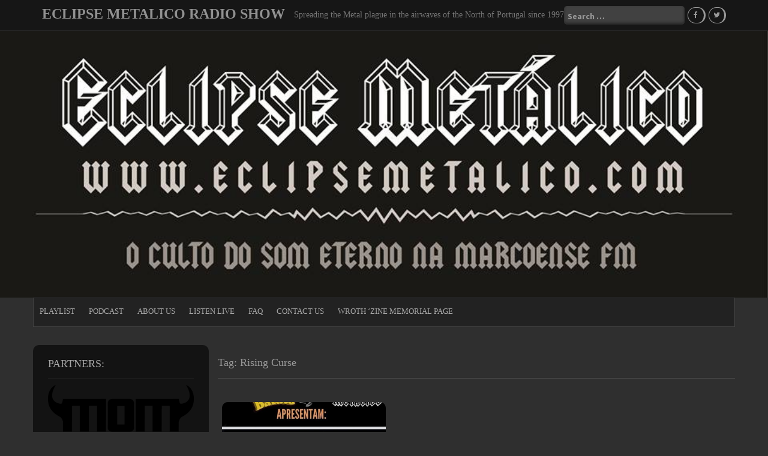

--- FILE ---
content_type: text/html; charset=UTF-8
request_url: https://eclipsemetalico.com/tag/rising-curse/
body_size: 8511
content:
<!DOCTYPE html>
<html lang="en-US">
<head>
    <meta charset="UTF-8">
    <meta name="viewport" content="width=device-width, initial-scale=1">
    <link rel="profile" href="https://gmpg.org/xfn/11">
    <link rel="pingback" href="https://eclipsemetalico.com/xmlrpc.php">

    <title>Rising Curse &#8211; ECLIPSE METALICO RADIO SHOW</title>
<meta name='robots' content='max-image-preview:large' />
<link rel='dns-prefetch' href='//fonts.googleapis.com' />
<link rel="alternate" type="application/rss+xml" title="ECLIPSE METALICO RADIO SHOW &raquo; Feed" href="https://eclipsemetalico.com/feed/" />
<link rel="alternate" type="application/rss+xml" title="ECLIPSE METALICO RADIO SHOW &raquo; Comments Feed" href="https://eclipsemetalico.com/comments/feed/" />
<link rel="alternate" type="application/rss+xml" title="ECLIPSE METALICO RADIO SHOW &raquo; Rising Curse Tag Feed" href="https://eclipsemetalico.com/tag/rising-curse/feed/" />
<style id='wp-img-auto-sizes-contain-inline-css' type='text/css'>
img:is([sizes=auto i],[sizes^="auto," i]){contain-intrinsic-size:3000px 1500px}
/*# sourceURL=wp-img-auto-sizes-contain-inline-css */
</style>
<style id='wp-emoji-styles-inline-css' type='text/css'>

	img.wp-smiley, img.emoji {
		display: inline !important;
		border: none !important;
		box-shadow: none !important;
		height: 1em !important;
		width: 1em !important;
		margin: 0 0.07em !important;
		vertical-align: -0.1em !important;
		background: none !important;
		padding: 0 !important;
	}
/*# sourceURL=wp-emoji-styles-inline-css */
</style>
<style id='wp-block-library-inline-css' type='text/css'>
:root{--wp-block-synced-color:#7a00df;--wp-block-synced-color--rgb:122,0,223;--wp-bound-block-color:var(--wp-block-synced-color);--wp-editor-canvas-background:#ddd;--wp-admin-theme-color:#007cba;--wp-admin-theme-color--rgb:0,124,186;--wp-admin-theme-color-darker-10:#006ba1;--wp-admin-theme-color-darker-10--rgb:0,107,160.5;--wp-admin-theme-color-darker-20:#005a87;--wp-admin-theme-color-darker-20--rgb:0,90,135;--wp-admin-border-width-focus:2px}@media (min-resolution:192dpi){:root{--wp-admin-border-width-focus:1.5px}}.wp-element-button{cursor:pointer}:root .has-very-light-gray-background-color{background-color:#eee}:root .has-very-dark-gray-background-color{background-color:#313131}:root .has-very-light-gray-color{color:#eee}:root .has-very-dark-gray-color{color:#313131}:root .has-vivid-green-cyan-to-vivid-cyan-blue-gradient-background{background:linear-gradient(135deg,#00d084,#0693e3)}:root .has-purple-crush-gradient-background{background:linear-gradient(135deg,#34e2e4,#4721fb 50%,#ab1dfe)}:root .has-hazy-dawn-gradient-background{background:linear-gradient(135deg,#faaca8,#dad0ec)}:root .has-subdued-olive-gradient-background{background:linear-gradient(135deg,#fafae1,#67a671)}:root .has-atomic-cream-gradient-background{background:linear-gradient(135deg,#fdd79a,#004a59)}:root .has-nightshade-gradient-background{background:linear-gradient(135deg,#330968,#31cdcf)}:root .has-midnight-gradient-background{background:linear-gradient(135deg,#020381,#2874fc)}:root{--wp--preset--font-size--normal:16px;--wp--preset--font-size--huge:42px}.has-regular-font-size{font-size:1em}.has-larger-font-size{font-size:2.625em}.has-normal-font-size{font-size:var(--wp--preset--font-size--normal)}.has-huge-font-size{font-size:var(--wp--preset--font-size--huge)}.has-text-align-center{text-align:center}.has-text-align-left{text-align:left}.has-text-align-right{text-align:right}.has-fit-text{white-space:nowrap!important}#end-resizable-editor-section{display:none}.aligncenter{clear:both}.items-justified-left{justify-content:flex-start}.items-justified-center{justify-content:center}.items-justified-right{justify-content:flex-end}.items-justified-space-between{justify-content:space-between}.screen-reader-text{border:0;clip-path:inset(50%);height:1px;margin:-1px;overflow:hidden;padding:0;position:absolute;width:1px;word-wrap:normal!important}.screen-reader-text:focus{background-color:#ddd;clip-path:none;color:#444;display:block;font-size:1em;height:auto;left:5px;line-height:normal;padding:15px 23px 14px;text-decoration:none;top:5px;width:auto;z-index:100000}html :where(.has-border-color){border-style:solid}html :where([style*=border-top-color]){border-top-style:solid}html :where([style*=border-right-color]){border-right-style:solid}html :where([style*=border-bottom-color]){border-bottom-style:solid}html :where([style*=border-left-color]){border-left-style:solid}html :where([style*=border-width]){border-style:solid}html :where([style*=border-top-width]){border-top-style:solid}html :where([style*=border-right-width]){border-right-style:solid}html :where([style*=border-bottom-width]){border-bottom-style:solid}html :where([style*=border-left-width]){border-left-style:solid}html :where(img[class*=wp-image-]){height:auto;max-width:100%}:where(figure){margin:0 0 1em}html :where(.is-position-sticky){--wp-admin--admin-bar--position-offset:var(--wp-admin--admin-bar--height,0px)}@media screen and (max-width:600px){html :where(.is-position-sticky){--wp-admin--admin-bar--position-offset:0px}}

/*# sourceURL=wp-block-library-inline-css */
</style><style id='global-styles-inline-css' type='text/css'>
:root{--wp--preset--aspect-ratio--square: 1;--wp--preset--aspect-ratio--4-3: 4/3;--wp--preset--aspect-ratio--3-4: 3/4;--wp--preset--aspect-ratio--3-2: 3/2;--wp--preset--aspect-ratio--2-3: 2/3;--wp--preset--aspect-ratio--16-9: 16/9;--wp--preset--aspect-ratio--9-16: 9/16;--wp--preset--color--black: #000000;--wp--preset--color--cyan-bluish-gray: #abb8c3;--wp--preset--color--white: #ffffff;--wp--preset--color--pale-pink: #f78da7;--wp--preset--color--vivid-red: #cf2e2e;--wp--preset--color--luminous-vivid-orange: #ff6900;--wp--preset--color--luminous-vivid-amber: #fcb900;--wp--preset--color--light-green-cyan: #7bdcb5;--wp--preset--color--vivid-green-cyan: #00d084;--wp--preset--color--pale-cyan-blue: #8ed1fc;--wp--preset--color--vivid-cyan-blue: #0693e3;--wp--preset--color--vivid-purple: #9b51e0;--wp--preset--gradient--vivid-cyan-blue-to-vivid-purple: linear-gradient(135deg,rgb(6,147,227) 0%,rgb(155,81,224) 100%);--wp--preset--gradient--light-green-cyan-to-vivid-green-cyan: linear-gradient(135deg,rgb(122,220,180) 0%,rgb(0,208,130) 100%);--wp--preset--gradient--luminous-vivid-amber-to-luminous-vivid-orange: linear-gradient(135deg,rgb(252,185,0) 0%,rgb(255,105,0) 100%);--wp--preset--gradient--luminous-vivid-orange-to-vivid-red: linear-gradient(135deg,rgb(255,105,0) 0%,rgb(207,46,46) 100%);--wp--preset--gradient--very-light-gray-to-cyan-bluish-gray: linear-gradient(135deg,rgb(238,238,238) 0%,rgb(169,184,195) 100%);--wp--preset--gradient--cool-to-warm-spectrum: linear-gradient(135deg,rgb(74,234,220) 0%,rgb(151,120,209) 20%,rgb(207,42,186) 40%,rgb(238,44,130) 60%,rgb(251,105,98) 80%,rgb(254,248,76) 100%);--wp--preset--gradient--blush-light-purple: linear-gradient(135deg,rgb(255,206,236) 0%,rgb(152,150,240) 100%);--wp--preset--gradient--blush-bordeaux: linear-gradient(135deg,rgb(254,205,165) 0%,rgb(254,45,45) 50%,rgb(107,0,62) 100%);--wp--preset--gradient--luminous-dusk: linear-gradient(135deg,rgb(255,203,112) 0%,rgb(199,81,192) 50%,rgb(65,88,208) 100%);--wp--preset--gradient--pale-ocean: linear-gradient(135deg,rgb(255,245,203) 0%,rgb(182,227,212) 50%,rgb(51,167,181) 100%);--wp--preset--gradient--electric-grass: linear-gradient(135deg,rgb(202,248,128) 0%,rgb(113,206,126) 100%);--wp--preset--gradient--midnight: linear-gradient(135deg,rgb(2,3,129) 0%,rgb(40,116,252) 100%);--wp--preset--font-size--small: 13px;--wp--preset--font-size--medium: 20px;--wp--preset--font-size--large: 36px;--wp--preset--font-size--x-large: 42px;--wp--preset--spacing--20: 0.44rem;--wp--preset--spacing--30: 0.67rem;--wp--preset--spacing--40: 1rem;--wp--preset--spacing--50: 1.5rem;--wp--preset--spacing--60: 2.25rem;--wp--preset--spacing--70: 3.38rem;--wp--preset--spacing--80: 5.06rem;--wp--preset--shadow--natural: 6px 6px 9px rgba(0, 0, 0, 0.2);--wp--preset--shadow--deep: 12px 12px 50px rgba(0, 0, 0, 0.4);--wp--preset--shadow--sharp: 6px 6px 0px rgba(0, 0, 0, 0.2);--wp--preset--shadow--outlined: 6px 6px 0px -3px rgb(255, 255, 255), 6px 6px rgb(0, 0, 0);--wp--preset--shadow--crisp: 6px 6px 0px rgb(0, 0, 0);}:where(.is-layout-flex){gap: 0.5em;}:where(.is-layout-grid){gap: 0.5em;}body .is-layout-flex{display: flex;}.is-layout-flex{flex-wrap: wrap;align-items: center;}.is-layout-flex > :is(*, div){margin: 0;}body .is-layout-grid{display: grid;}.is-layout-grid > :is(*, div){margin: 0;}:where(.wp-block-columns.is-layout-flex){gap: 2em;}:where(.wp-block-columns.is-layout-grid){gap: 2em;}:where(.wp-block-post-template.is-layout-flex){gap: 1.25em;}:where(.wp-block-post-template.is-layout-grid){gap: 1.25em;}.has-black-color{color: var(--wp--preset--color--black) !important;}.has-cyan-bluish-gray-color{color: var(--wp--preset--color--cyan-bluish-gray) !important;}.has-white-color{color: var(--wp--preset--color--white) !important;}.has-pale-pink-color{color: var(--wp--preset--color--pale-pink) !important;}.has-vivid-red-color{color: var(--wp--preset--color--vivid-red) !important;}.has-luminous-vivid-orange-color{color: var(--wp--preset--color--luminous-vivid-orange) !important;}.has-luminous-vivid-amber-color{color: var(--wp--preset--color--luminous-vivid-amber) !important;}.has-light-green-cyan-color{color: var(--wp--preset--color--light-green-cyan) !important;}.has-vivid-green-cyan-color{color: var(--wp--preset--color--vivid-green-cyan) !important;}.has-pale-cyan-blue-color{color: var(--wp--preset--color--pale-cyan-blue) !important;}.has-vivid-cyan-blue-color{color: var(--wp--preset--color--vivid-cyan-blue) !important;}.has-vivid-purple-color{color: var(--wp--preset--color--vivid-purple) !important;}.has-black-background-color{background-color: var(--wp--preset--color--black) !important;}.has-cyan-bluish-gray-background-color{background-color: var(--wp--preset--color--cyan-bluish-gray) !important;}.has-white-background-color{background-color: var(--wp--preset--color--white) !important;}.has-pale-pink-background-color{background-color: var(--wp--preset--color--pale-pink) !important;}.has-vivid-red-background-color{background-color: var(--wp--preset--color--vivid-red) !important;}.has-luminous-vivid-orange-background-color{background-color: var(--wp--preset--color--luminous-vivid-orange) !important;}.has-luminous-vivid-amber-background-color{background-color: var(--wp--preset--color--luminous-vivid-amber) !important;}.has-light-green-cyan-background-color{background-color: var(--wp--preset--color--light-green-cyan) !important;}.has-vivid-green-cyan-background-color{background-color: var(--wp--preset--color--vivid-green-cyan) !important;}.has-pale-cyan-blue-background-color{background-color: var(--wp--preset--color--pale-cyan-blue) !important;}.has-vivid-cyan-blue-background-color{background-color: var(--wp--preset--color--vivid-cyan-blue) !important;}.has-vivid-purple-background-color{background-color: var(--wp--preset--color--vivid-purple) !important;}.has-black-border-color{border-color: var(--wp--preset--color--black) !important;}.has-cyan-bluish-gray-border-color{border-color: var(--wp--preset--color--cyan-bluish-gray) !important;}.has-white-border-color{border-color: var(--wp--preset--color--white) !important;}.has-pale-pink-border-color{border-color: var(--wp--preset--color--pale-pink) !important;}.has-vivid-red-border-color{border-color: var(--wp--preset--color--vivid-red) !important;}.has-luminous-vivid-orange-border-color{border-color: var(--wp--preset--color--luminous-vivid-orange) !important;}.has-luminous-vivid-amber-border-color{border-color: var(--wp--preset--color--luminous-vivid-amber) !important;}.has-light-green-cyan-border-color{border-color: var(--wp--preset--color--light-green-cyan) !important;}.has-vivid-green-cyan-border-color{border-color: var(--wp--preset--color--vivid-green-cyan) !important;}.has-pale-cyan-blue-border-color{border-color: var(--wp--preset--color--pale-cyan-blue) !important;}.has-vivid-cyan-blue-border-color{border-color: var(--wp--preset--color--vivid-cyan-blue) !important;}.has-vivid-purple-border-color{border-color: var(--wp--preset--color--vivid-purple) !important;}.has-vivid-cyan-blue-to-vivid-purple-gradient-background{background: var(--wp--preset--gradient--vivid-cyan-blue-to-vivid-purple) !important;}.has-light-green-cyan-to-vivid-green-cyan-gradient-background{background: var(--wp--preset--gradient--light-green-cyan-to-vivid-green-cyan) !important;}.has-luminous-vivid-amber-to-luminous-vivid-orange-gradient-background{background: var(--wp--preset--gradient--luminous-vivid-amber-to-luminous-vivid-orange) !important;}.has-luminous-vivid-orange-to-vivid-red-gradient-background{background: var(--wp--preset--gradient--luminous-vivid-orange-to-vivid-red) !important;}.has-very-light-gray-to-cyan-bluish-gray-gradient-background{background: var(--wp--preset--gradient--very-light-gray-to-cyan-bluish-gray) !important;}.has-cool-to-warm-spectrum-gradient-background{background: var(--wp--preset--gradient--cool-to-warm-spectrum) !important;}.has-blush-light-purple-gradient-background{background: var(--wp--preset--gradient--blush-light-purple) !important;}.has-blush-bordeaux-gradient-background{background: var(--wp--preset--gradient--blush-bordeaux) !important;}.has-luminous-dusk-gradient-background{background: var(--wp--preset--gradient--luminous-dusk) !important;}.has-pale-ocean-gradient-background{background: var(--wp--preset--gradient--pale-ocean) !important;}.has-electric-grass-gradient-background{background: var(--wp--preset--gradient--electric-grass) !important;}.has-midnight-gradient-background{background: var(--wp--preset--gradient--midnight) !important;}.has-small-font-size{font-size: var(--wp--preset--font-size--small) !important;}.has-medium-font-size{font-size: var(--wp--preset--font-size--medium) !important;}.has-large-font-size{font-size: var(--wp--preset--font-size--large) !important;}.has-x-large-font-size{font-size: var(--wp--preset--font-size--x-large) !important;}
/*# sourceURL=global-styles-inline-css */
</style>

<style id='classic-theme-styles-inline-css' type='text/css'>
/*! This file is auto-generated */
.wp-block-button__link{color:#fff;background-color:#32373c;border-radius:9999px;box-shadow:none;text-decoration:none;padding:calc(.667em + 2px) calc(1.333em + 2px);font-size:1.125em}.wp-block-file__button{background:#32373c;color:#fff;text-decoration:none}
/*# sourceURL=/wp-includes/css/classic-themes.min.css */
</style>
<link rel='stylesheet' id='newp-style-css' href='https://eclipsemetalico.com/wp-content/themes/newp/style.css?ver=6.9' type='text/css' media='all' />
<link rel='stylesheet' id='newp-title-font-css' href='//fonts.googleapis.com/css?family=Montserrat%3A100%2C300%2C400%2C700&#038;ver=6.9' type='text/css' media='all' />
<link rel='stylesheet' id='newp-body-font-css' href='//fonts.googleapis.com/css?family=Source+Sans+Pro%3A100%2C300%2C400%2C700&#038;ver=6.9' type='text/css' media='all' />
<link rel='stylesheet' id='font-awesome-css' href='https://eclipsemetalico.com/wp-content/themes/newp/assets/font-awesome/css/font-awesome.min.css?ver=6.9' type='text/css' media='all' />
<link rel='stylesheet' id='nivo-slider-css' href='https://eclipsemetalico.com/wp-content/themes/newp/assets/css/nivo-slider.css?ver=6.9' type='text/css' media='all' />
<link rel='stylesheet' id='nivo-slider-skin-css' href='https://eclipsemetalico.com/wp-content/themes/newp/assets/css/nivo-dark/dark.css?ver=6.9' type='text/css' media='all' />
<link rel='stylesheet' id='bootstrap-css' href='https://eclipsemetalico.com/wp-content/themes/newp/assets/bootstrap/css/bootstrap.min.css?ver=6.9' type='text/css' media='all' />
<link rel='stylesheet' id='flex-image-css' href='https://eclipsemetalico.com/wp-content/themes/newp/assets/css/jquery.flex-images.css?ver=6.9' type='text/css' media='all' />
<link rel='stylesheet' id='hover-css' href='https://eclipsemetalico.com/wp-content/themes/newp/assets/css/hover.min.css?ver=6.9' type='text/css' media='all' />
<link rel='stylesheet' id='newp-main-theme-style-css' href='https://eclipsemetalico.com/wp-content/themes/newp/assets/theme-styles/css/default.css?ver=6.9' type='text/css' media='all' />
<link rel='stylesheet' id='__EPYT__style-css' href='https://eclipsemetalico.com/wp-content/plugins/youtube-embed-plus/styles/ytprefs.min.css?ver=14.2.3.3' type='text/css' media='all' />
<style id='__EPYT__style-inline-css' type='text/css'>

                .epyt-gallery-thumb {
                        width: 33.333%;
                }
                
/*# sourceURL=__EPYT__style-inline-css */
</style>
<link rel='stylesheet' id='mixcloud-embed-css' href='https://eclipsemetalico.com/wp-content/plugins/mixcloud-embed/mixcloud-embed.css?ver=6.9' type='text/css' media='all' />
<script type="text/javascript" src="https://eclipsemetalico.com/wp-includes/js/jquery/jquery.min.js?ver=3.7.1" id="jquery-core-js"></script>
<script type="text/javascript" src="https://eclipsemetalico.com/wp-includes/js/jquery/jquery-migrate.min.js?ver=3.4.1" id="jquery-migrate-js"></script>
<script type="text/javascript" src="https://eclipsemetalico.com/wp-content/themes/newp/js/custom.js?ver=6.9" id="newp-custom-js-js"></script>
<script type="text/javascript" id="__ytprefs__-js-extra">
/* <![CDATA[ */
var _EPYT_ = {"ajaxurl":"https://eclipsemetalico.com/wp-admin/admin-ajax.php","security":"2ddc0512b6","gallery_scrolloffset":"20","eppathtoscripts":"https://eclipsemetalico.com/wp-content/plugins/youtube-embed-plus/scripts/","eppath":"https://eclipsemetalico.com/wp-content/plugins/youtube-embed-plus/","epresponsiveselector":"[\"iframe.__youtube_prefs_widget__\"]","epdovol":"1","version":"14.2.3.3","evselector":"iframe.__youtube_prefs__[src], iframe[src*=\"youtube.com/embed/\"], iframe[src*=\"youtube-nocookie.com/embed/\"]","ajax_compat":"","maxres_facade":"eager","ytapi_load":"light","pause_others":"","stopMobileBuffer":"1","facade_mode":"","not_live_on_channel":""};
//# sourceURL=__ytprefs__-js-extra
/* ]]> */
</script>
<script type="text/javascript" src="https://eclipsemetalico.com/wp-content/plugins/youtube-embed-plus/scripts/ytprefs.min.js?ver=14.2.3.3" id="__ytprefs__-js"></script>
<link rel="https://api.w.org/" href="https://eclipsemetalico.com/wp-json/" /><link rel="alternate" title="JSON" type="application/json" href="https://eclipsemetalico.com/wp-json/wp/v2/tags/149" /><link rel="EditURI" type="application/rsd+xml" title="RSD" href="https://eclipsemetalico.com/xmlrpc.php?rsd" />
<meta name="generator" content="WordPress 6.9" />
<style>@import url(https://fonts.googleapis.com/css?family=P)</style><style>@import url(https://fonts.googleapis.com/css?family=B)</style><style>@import url(https://fonts.googleapis.com/css?family=)</style><style>h1 { font-family : 'Philosopher' !important; color :   !important;}</style><style>h2 { font-family : 'Philosopher' !important;  color :   !important; }</style><style>h3 { font-family : 'Philosopher' !important;  color :   !important;}</style><style>h4 { font-family : 'Philosopher' !important;  color :   !important;}</style><style>h5 { font-family : 'Philosopher' !important;  color :   !important;}</style><style>h6 { font-family : 'Philosopher' !important;  color :   !important;}</style><style>p { font-family : 'Brawler' !important;  color :   !important;}</style><style>a { font-family : ''  !important; color :   !important;}</style><style>span { font-family : '' !important; color :   !important;}</style><style>ol li { font-family : '' !important; color :   !important;}</style><style>ul li { font-family : '' !important; color :   !important;}</style><style>abbr { font-family : '' !important; color :   !important;}</style><style>address { font-family : '' !important; color :   !important;}</style><style>blockquote  { font-family : '' !important; color :   !important;}</style><style>caption { font-family : '' !important; color :   !important;}</style><style>time { font-family : '' !important; color :   !important;}</style><style>figure { font-family : '' !important; color :   !important;}</style><style id='custom-css-mods'>#masthead h1.site-title a { color: #919191; }#masthead h2.site-description { color: #777; }.woocommerce ul.products li.product { width: 30.75%; }</style><link rel="icon" href="https://eclipsemetalico.com/wp-content/uploads/2018/01/cropped-logoEM-2018-1-32x32.jpg" sizes="32x32" />
<link rel="icon" href="https://eclipsemetalico.com/wp-content/uploads/2018/01/cropped-logoEM-2018-1-192x192.jpg" sizes="192x192" />
<link rel="apple-touch-icon" href="https://eclipsemetalico.com/wp-content/uploads/2018/01/cropped-logoEM-2018-1-180x180.jpg" />
<meta name="msapplication-TileImage" content="https://eclipsemetalico.com/wp-content/uploads/2018/01/cropped-logoEM-2018-1-270x270.jpg" />
</head>

<body data-rsssl=1 class="archive tag tag-rising-curse tag-149 wp-theme-newp">
<div id="page" class="hfeed site">
	<a class="skip-link screen-reader-text" href="#content">Skip to content</a>

    <div id="jumbosearch">
    <span class="fa fa-remove closeicon"></span>
    <div class="form">
        <form role="search" method="get" class="search-form" action="https://eclipsemetalico.com/">
				<label>
					<span class="screen-reader-text">Search for:</span>
					<input type="search" class="search-field" placeholder="Search &hellip;" value="" name="s" />
				</label>
				<input type="submit" class="search-submit" value="Search" />
			</form>    </div>
</div>    <header id="masthead" class="site-header" role="banner">
    <div class="container">
        <div class="site-branding">
                        <div id="text-title-desc">
                <h1 class="site-title title-font"><a href="https://eclipsemetalico.com/" rel="home">ECLIPSE METALICO RADIO SHOW</a></h1>
                <h2 class="site-description">Spreading the Metal plague in the airwaves of the North of Portugal since 1997</h2>
            </div>
        </div>

        <div id="social-icons">
            <div id="top-search-form"><form role="search" method="get" class="search-form" action="https://eclipsemetalico.com/">
				<label>
					<span class="screen-reader-text">Search for:</span>
					<input type="search" class="search-field" placeholder="Search &hellip;" value="" name="s" />
				</label>
				<input type="submit" class="search-submit" value="Search" />
			</form></div>
            	<a class="social-icon" href="https://www.facebook.com/eclipsemetalico/"><i class="fa fa-fw fa-facebook"></i></a>
		<a class="social-icon" href="https://twitter.com/EclipseMetalico/"><i class="fa fa-fw fa-twitter"></i></a>
	        </div>

    </div>

</header><!-- #masthead -->
        <div id="header-image">
        <img src="https://eclipsemetalico.com/wp-content/uploads/2018/01/capa-FB.jpg" width="100%">
    </div>
    <div id="top-bar">
    <div class="container top-bar-inner">
        <div id="top-menu">
    <div class="menu-primary-menu-container"><ul id="menu-primary-menu" class="menu"><li id="menu-item-683" class="menu-item menu-item-type-taxonomy menu-item-object-category menu-item-683"><a href="https://eclipsemetalico.com/category/playlist/">Playlist</a></li>
<li id="menu-item-661" class="menu-item menu-item-type-taxonomy menu-item-object-category menu-item-661"><a href="https://eclipsemetalico.com/category/podcast/">Podcast</a></li>
<li id="menu-item-172" class="menu-item menu-item-type-post_type menu-item-object-page menu-item-172"><a href="https://eclipsemetalico.com/about/">About Us</a></li>
<li id="menu-item-347" class="menu-item menu-item-type-post_type menu-item-object-page menu-item-347"><a href="https://eclipsemetalico.com/listen-live/">Listen Live</a></li>
<li id="menu-item-237" class="menu-item menu-item-type-post_type menu-item-object-page menu-item-237"><a href="https://eclipsemetalico.com/faq/">FAQ</a></li>
<li id="menu-item-171" class="menu-item menu-item-type-post_type menu-item-object-page menu-item-171"><a href="https://eclipsemetalico.com/contact/">Contact Us</a></li>
<li id="menu-item-2412" class="menu-item menu-item-type-post_type menu-item-object-page menu-item-2412"><a href="https://eclipsemetalico.com/wroth-zine-memorial-page/">WROTH ‘Zine memorial page</a></li>
</ul></div></div>
    </div>
</div>
	
	<div class="mega-container">
			
				
		
	
		<div id="content" class="site-content container">
	<div id="primary" class="content-area col-md-9">
		<main id="main" class="site-main" role="main">

		
			<header class="page-header title-font">
				<h1 class="page-title">Tag: <span>Rising Curse</span></h1>			</header><!-- .page-header -->

						
				
<article id="post-2496" class="col-md-4 col-sm-4 newp post-2496 post type-post status-publish format-standard has-post-thumbnail hentry category-news category-playlist category-podcast tag-amazarak tag-badgered tag-boulder tag-fools-paradise tag-gravekeepers tag-nematomorphos tag-news tag-playlist tag-podcast tag-rising-curse tag-torn-fabriks">
	<div class="newp-wrapper">	
		<div class="featured-thumb">
				
				<a href="https://eclipsemetalico.com/eclipse-metalico-2021-03-14-parte-2/" title="Eclipse Metalico &#8211; 2021-03-14 Parte 2"><img width="542" height="343" src="https://eclipsemetalico.com/wp-content/uploads/2021/03/BMN-542x343.jpg" class="attachment-newp-pop-thumb size-newp-pop-thumb wp-post-image" alt="Eclipse Metalico - 2021-03-14 Parte 2" decoding="async" fetchpriority="high" /></a>
            		</div><!--.featured-thumb-->

		<div class="out-thumb">
			<header class="entry-header">
				<h3 class="entry-title title-font"><a href="https://eclipsemetalico.com/eclipse-metalico-2021-03-14-parte-2/" rel="bookmark">Eclipse Metalico &#8211; 2021-03-14 Parte 2</a></h3>
				<span class="entry-excerpt"><p>&#8212;&#8212;&#8212;Second Part&#8212;&#8212;&#8212; Boulder &#8211; Stuck In The Mud Boulder &#8211; Acid Kingdom Fools Paradise &#8211; Confused Mind +++++Brazil Metal News+++++ 01 – Carcinosi,&hellip;</p>
</span>
			</header><!-- .entry-header -->
		</div><!--.out-thumb-->		
	</div>	
		
</article><!-- #post-## -->
			
			
		
		</main><!-- #main -->
	</div><!-- #primary -->

<div id="secondary" class="widget-area col-md-3" role="complementary">
	<aside id="media_gallery-2" class="widget widget_media_gallery"><h1 class="widget-title title-font">Partners:</h1><div id='gallery-1' class='gallery galleryid-2496 gallery-columns-1 gallery-size-thumbnail'><figure class='gallery-item'>
			<div class='gallery-icon landscape'>
				<img width="420" height="177" src="https://eclipsemetalico.com/wp-content/uploads/2018/01/mom-logo-420x177.png" class="attachment-thumbnail size-thumbnail" alt="" decoding="async" loading="lazy" srcset="https://eclipsemetalico.com/wp-content/uploads/2018/01/mom-logo-420x177.png 420w, https://eclipsemetalico.com/wp-content/uploads/2018/01/mom-logo-744x313.png 744w, https://eclipsemetalico.com/wp-content/uploads/2018/01/mom-logo-768x323.png 768w, https://eclipsemetalico.com/wp-content/uploads/2018/01/mom-logo-700x295.png 700w, https://eclipsemetalico.com/wp-content/uploads/2018/01/mom-logo-410x173.png 410w, https://eclipsemetalico.com/wp-content/uploads/2018/01/mom-logo-100x42.png 100w, https://eclipsemetalico.com/wp-content/uploads/2018/01/mom-logo-275x116.png 275w, https://eclipsemetalico.com/wp-content/uploads/2018/01/mom-logo.png 1116w" sizes="auto, (max-width: 420px) 100vw, 420px" />
			</div></figure><figure class='gallery-item'>
			<div class='gallery-icon landscape'>
				<img width="420" height="182" src="https://eclipsemetalico.com/wp-content/uploads/2017/12/Trebaruna-logo-420x182.jpg" class="attachment-thumbnail size-thumbnail" alt="" decoding="async" loading="lazy" srcset="https://eclipsemetalico.com/wp-content/uploads/2017/12/Trebaruna-logo-420x182.jpg 420w, https://eclipsemetalico.com/wp-content/uploads/2017/12/Trebaruna-logo-744x322.jpg 744w, https://eclipsemetalico.com/wp-content/uploads/2017/12/Trebaruna-logo-768x333.jpg 768w, https://eclipsemetalico.com/wp-content/uploads/2017/12/Trebaruna-logo-1200x520.jpg 1200w, https://eclipsemetalico.com/wp-content/uploads/2017/12/Trebaruna-logo-700x303.jpg 700w, https://eclipsemetalico.com/wp-content/uploads/2017/12/Trebaruna-logo-410x178.jpg 410w, https://eclipsemetalico.com/wp-content/uploads/2017/12/Trebaruna-logo-100x43.jpg 100w, https://eclipsemetalico.com/wp-content/uploads/2017/12/Trebaruna-logo-275x119.jpg 275w, https://eclipsemetalico.com/wp-content/uploads/2017/12/Trebaruna-logo.jpg 1870w" sizes="auto, (max-width: 420px) 100vw, 420px" />
			</div></figure><figure class='gallery-item'>
			<div class='gallery-icon landscape'>
				<img width="420" height="420" src="https://eclipsemetalico.com/wp-content/uploads/2018/01/milagre-logo-1-420x420.jpg" class="attachment-thumbnail size-thumbnail" alt="" decoding="async" loading="lazy" srcset="https://eclipsemetalico.com/wp-content/uploads/2018/01/milagre-logo-1-420x420.jpg 420w, https://eclipsemetalico.com/wp-content/uploads/2018/01/milagre-logo-1-744x744.jpg 744w, https://eclipsemetalico.com/wp-content/uploads/2018/01/milagre-logo-1-768x768.jpg 768w, https://eclipsemetalico.com/wp-content/uploads/2018/01/milagre-logo-1.jpg 960w" sizes="auto, (max-width: 420px) 100vw, 420px" />
			</div></figure><figure class='gallery-item'>
			<div class='gallery-icon landscape'>
				<img width="420" height="155" src="https://eclipsemetalico.com/wp-content/uploads/2018/01/Sudoeste-420x155.png" class="attachment-thumbnail size-thumbnail" alt="" decoding="async" loading="lazy" srcset="https://eclipsemetalico.com/wp-content/uploads/2018/01/Sudoeste-420x155.png 420w, https://eclipsemetalico.com/wp-content/uploads/2018/01/Sudoeste-744x275.png 744w, https://eclipsemetalico.com/wp-content/uploads/2018/01/Sudoeste-768x284.png 768w, https://eclipsemetalico.com/wp-content/uploads/2018/01/Sudoeste.png 851w" sizes="auto, (max-width: 420px) 100vw, 420px" />
			</div></figure><figure class='gallery-item'>
			<div class='gallery-icon landscape'>
				<img width="259" height="165" src="https://eclipsemetalico.com/wp-content/uploads/2018/01/metalon-logo.jpg" class="attachment-thumbnail size-thumbnail" alt="" decoding="async" loading="lazy" />
			</div></figure>
		</div>
</aside></div><!-- #secondary -->

		</div><!-- #content -->
	
	</div><!--.mega-container-->
	
	 
	<footer id="colophon" class="site-footer" role="contentinfo">
		<div class="site-info container">
			Powered by <a target="blank" href="https://inkhive.com/product/newp/" rel="nofollow">Newp WordPress Theme</a>.			<span class="sep"></span>
			&copy; 2026 ECLIPSE METALICO RADIO SHOW. All Rights Reserved. 		</div><!-- .site-info -->
	</footer><!-- #colophon -->
	
</div><!-- #page -->


<script type="speculationrules">
{"prefetch":[{"source":"document","where":{"and":[{"href_matches":"/*"},{"not":{"href_matches":["/wp-*.php","/wp-admin/*","/wp-content/uploads/*","/wp-content/*","/wp-content/plugins/*","/wp-content/themes/newp/*","/*\\?(.+)"]}},{"not":{"selector_matches":"a[rel~=\"nofollow\"]"}},{"not":{"selector_matches":".no-prefetch, .no-prefetch a"}}]},"eagerness":"conservative"}]}
</script>
<script type="text/javascript" src="https://eclipsemetalico.com/wp-content/themes/newp/js/navigation.js?ver=20120206" id="newp-navigation-js"></script>
<script type="text/javascript" id="newp-externaljs-js-extra">
/* <![CDATA[ */
var menu_obj = {"menu_text":"Menu"};
//# sourceURL=newp-externaljs-js-extra
/* ]]> */
</script>
<script type="text/javascript" src="https://eclipsemetalico.com/wp-content/themes/newp/js/external.js?ver=20120206" id="newp-externaljs-js"></script>
<script type="text/javascript" src="https://eclipsemetalico.com/wp-content/themes/newp/js/skip-link-focus-fix.js?ver=20130115" id="newp-skip-link-focus-fix-js"></script>
<script type="text/javascript" src="https://eclipsemetalico.com/wp-content/plugins/youtube-embed-plus/scripts/fitvids.min.js?ver=14.2.3.3" id="__ytprefsfitvids__-js"></script>
<script id="wp-emoji-settings" type="application/json">
{"baseUrl":"https://s.w.org/images/core/emoji/17.0.2/72x72/","ext":".png","svgUrl":"https://s.w.org/images/core/emoji/17.0.2/svg/","svgExt":".svg","source":{"concatemoji":"https://eclipsemetalico.com/wp-includes/js/wp-emoji-release.min.js?ver=6.9"}}
</script>
<script type="module">
/* <![CDATA[ */
/*! This file is auto-generated */
const a=JSON.parse(document.getElementById("wp-emoji-settings").textContent),o=(window._wpemojiSettings=a,"wpEmojiSettingsSupports"),s=["flag","emoji"];function i(e){try{var t={supportTests:e,timestamp:(new Date).valueOf()};sessionStorage.setItem(o,JSON.stringify(t))}catch(e){}}function c(e,t,n){e.clearRect(0,0,e.canvas.width,e.canvas.height),e.fillText(t,0,0);t=new Uint32Array(e.getImageData(0,0,e.canvas.width,e.canvas.height).data);e.clearRect(0,0,e.canvas.width,e.canvas.height),e.fillText(n,0,0);const a=new Uint32Array(e.getImageData(0,0,e.canvas.width,e.canvas.height).data);return t.every((e,t)=>e===a[t])}function p(e,t){e.clearRect(0,0,e.canvas.width,e.canvas.height),e.fillText(t,0,0);var n=e.getImageData(16,16,1,1);for(let e=0;e<n.data.length;e++)if(0!==n.data[e])return!1;return!0}function u(e,t,n,a){switch(t){case"flag":return n(e,"\ud83c\udff3\ufe0f\u200d\u26a7\ufe0f","\ud83c\udff3\ufe0f\u200b\u26a7\ufe0f")?!1:!n(e,"\ud83c\udde8\ud83c\uddf6","\ud83c\udde8\u200b\ud83c\uddf6")&&!n(e,"\ud83c\udff4\udb40\udc67\udb40\udc62\udb40\udc65\udb40\udc6e\udb40\udc67\udb40\udc7f","\ud83c\udff4\u200b\udb40\udc67\u200b\udb40\udc62\u200b\udb40\udc65\u200b\udb40\udc6e\u200b\udb40\udc67\u200b\udb40\udc7f");case"emoji":return!a(e,"\ud83e\u1fac8")}return!1}function f(e,t,n,a){let r;const o=(r="undefined"!=typeof WorkerGlobalScope&&self instanceof WorkerGlobalScope?new OffscreenCanvas(300,150):document.createElement("canvas")).getContext("2d",{willReadFrequently:!0}),s=(o.textBaseline="top",o.font="600 32px Arial",{});return e.forEach(e=>{s[e]=t(o,e,n,a)}),s}function r(e){var t=document.createElement("script");t.src=e,t.defer=!0,document.head.appendChild(t)}a.supports={everything:!0,everythingExceptFlag:!0},new Promise(t=>{let n=function(){try{var e=JSON.parse(sessionStorage.getItem(o));if("object"==typeof e&&"number"==typeof e.timestamp&&(new Date).valueOf()<e.timestamp+604800&&"object"==typeof e.supportTests)return e.supportTests}catch(e){}return null}();if(!n){if("undefined"!=typeof Worker&&"undefined"!=typeof OffscreenCanvas&&"undefined"!=typeof URL&&URL.createObjectURL&&"undefined"!=typeof Blob)try{var e="postMessage("+f.toString()+"("+[JSON.stringify(s),u.toString(),c.toString(),p.toString()].join(",")+"));",a=new Blob([e],{type:"text/javascript"});const r=new Worker(URL.createObjectURL(a),{name:"wpTestEmojiSupports"});return void(r.onmessage=e=>{i(n=e.data),r.terminate(),t(n)})}catch(e){}i(n=f(s,u,c,p))}t(n)}).then(e=>{for(const n in e)a.supports[n]=e[n],a.supports.everything=a.supports.everything&&a.supports[n],"flag"!==n&&(a.supports.everythingExceptFlag=a.supports.everythingExceptFlag&&a.supports[n]);var t;a.supports.everythingExceptFlag=a.supports.everythingExceptFlag&&!a.supports.flag,a.supports.everything||((t=a.source||{}).concatemoji?r(t.concatemoji):t.wpemoji&&t.twemoji&&(r(t.twemoji),r(t.wpemoji)))});
//# sourceURL=https://eclipsemetalico.com/wp-includes/js/wp-emoji-loader.min.js
/* ]]> */
</script>

<script defer src="https://static.cloudflareinsights.com/beacon.min.js/vcd15cbe7772f49c399c6a5babf22c1241717689176015" integrity="sha512-ZpsOmlRQV6y907TI0dKBHq9Md29nnaEIPlkf84rnaERnq6zvWvPUqr2ft8M1aS28oN72PdrCzSjY4U6VaAw1EQ==" data-cf-beacon='{"version":"2024.11.0","token":"651647f8b07e464e92357b87e004d949","r":1,"server_timing":{"name":{"cfCacheStatus":true,"cfEdge":true,"cfExtPri":true,"cfL4":true,"cfOrigin":true,"cfSpeedBrain":true},"location_startswith":null}}' crossorigin="anonymous"></script>
</body>
</html>
